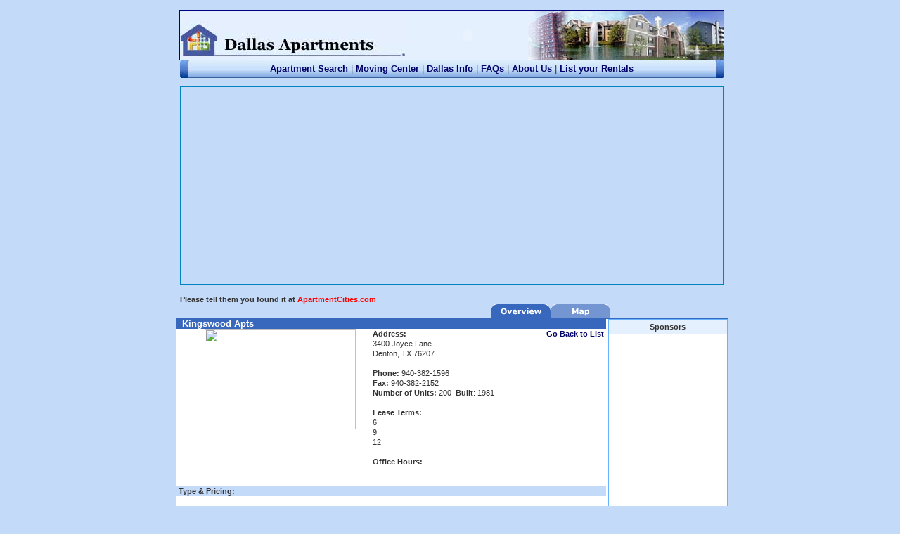

--- FILE ---
content_type: text/html
request_url: https://www.dallasapartments.us/Apartments/22094/Denton/Kingswood_Apts.asp
body_size: 4156
content:

<!DOCTYPE HTML PUBLIC "-//W3C//DTD HTML 4.0 Transitional//EN">
<html>
<head>
<title>Kingswood Apts in Denton, TX 76207 - Dallas Apartments in Texas</title>
<meta name="description" content="247-K">
<meta name="keywords" content="kingswood apts Apartments, apartment kingswood apts, apartments, apartment locators, apartment search, kingswood apts apartment renters, free kingswood apts apartments, kingswood apts">
<meta http-equiv="Content-Language" content="en-us">
<meta http-equiv="Content-Type" content="text/html; charset=windows-1252">
<meta name="GOOGLEBOT" content="INDEX, FOLLOW">
<meta name="robots" content="index,follow">
<link rel="stylesheet" type="text/css" href="/includes/AptStyle.css">
</head>
<body marginwidth="0" marginheight="0">
<center>
<br>
<table border="1" cellpadding="0" cellspacing="0" style="border-collapse: collapse" bordercolor="#000080" width="773">
  <tr>
    <td width="100%">
    <table border="0" cellpadding="0" cellspacing="0" style="border-collapse: collapse" bordercolor="#111111" width="100%">
      <tr>
        <td width="33%"><a href="/default.asp"><img border="0" src="/images/Logo_Dallas.jpg" width="322" height="70"></a></td>
        <td width="33%" bgcolor="#E4F0FE">
<!--Flash Link-->
<script language="JavaScript" src="/includes/ListRental.js"></script>
<script language="javascript">swf('/ListRental.swf','173','70')</script>
</td>
        <td width="34%">
        <img border="0" src="/images/logoBar2.jpg" width="278" height="70" align="right" hspace="0"></td>
      </tr>
    </table>
    </td>
  </tr>
</table>
<table border="0" width="773" cellspacing="0" cellpadding="0" style="border-collapse: collapse" bordercolor="#111111" height="25">
	<tr>
		<td bgcolor="#E4F0FE" width="773" background="/Images/TopMebar.jpg" height="25">
        <table border="0" cellpadding="0" cellspacing="0" style="border-collapse: collapse" bordercolor="#111111" width="100%" id="AutoNumber1" height="14">
          <tr>
            <td width="100%" height="25" align="center">
            <font face="Verdana, Arial, Helvetica, sans-serif" size="2">
            <b>
            <a href="/FreeSearch_form.asp">Apartment Search</a> </b>|<b>
            <a href="/movingcenter.asp">Moving Center</a> </b>|<b>
            <a href="/Dallas_info.asp">Dallas Info</a>
            </b>|<b> <a href="/Faq.asp">FAQs</a>
            </b>|<b> <a href="/aboutus.asp">About Us</a>
            </b>|<b> <a href="/ListRental.asp">List your Rentals</a></b></font></td>
          </tr>
        </table>
        </td>
	</tr>
	<tr>
	<td align="center" width="779" height="12"><img border="0" src="/Images/space.gif" width="1" height="4"></td>
	</tr>
</table>
<table border="0" width="773" cellspacing="0" cellpadding="0" style="border-collapse: collapse" bordercolor="#000080">
	<tr><td valign="top">
	<table border="1" cellpadding="0" cellspacing="0" style="border-collapse: collapse" bordercolor="#0082BF" width="100%">
  <tr><td width="100%">
<script async src="https://pagead2.googlesyndication.com/pagead/js/adsbygoogle.js"></script>
<ins class="adsbygoogle"
     style="display:block; text-align:center;"
     data-ad-layout="in-article"
     data-ad-format="fluid"
     data-ad-client="ca-pub-0505160164717642"
     data-ad-slot="7269766842"></ins>
<script>
     (adsbygoogle = window.adsbygoogle || []).push({});
</script>
</td></tr>
</table>
<br>
<table border="0" cellpadding="0" cellspacing="0" style="border-collapse: collapse" width="612">
  <tr>
    <td width="612" colspan="3"><b>Please tell them you found it at <a href="https://www.apartmentcities.com"><font color=red>ApartmentCities.com</font></a></b>&nbsp;&nbsp;&nbsp;&nbsp;&nbsp;&nbsp;&nbsp;&nbsp;&nbsp;</td>
  </tr>
  <tr>
    <td width="600" align="right"><img border="0" src="/Images/top_over1.gif" alt="Kingswood Apts in Denton, TX 76207 - Kingswood Apts in Denton, TX 76207"><a 
    href="/map/22094/Denton/Kingswood_Apts.asp"><img border="0" src="/Images/top_map2.gif"></a></td>
  </tr>
</table>
</td></tr></table>
<table border="1" width="773" cellspacing="0" cellpadding="0" style="border-collapse: collapse" bordercolor="#3868BD">
	<tr><td bgcolor="#FFFFFF" valign="top" bordercolor="#3868BD">
<table border="0" width="590" cellspacing="0" cellpadding="0" style="border-collapse: collapse">
	<tr>
		<td bgcolor="#FFFFFF" valign="top">
    <table border="0" cellpadding="0" cellspacing="0" style="border-collapse: collapse" width="100%">
      <tr>
        <td width="66%" colspan="2" bgcolor="#3868BD"><font color="#FFFFFF" size="2">
        &nbsp; <b>Kingswood Apts</b></font></td>
        <td width="33%" bgcolor="#3868BD" align="right">
       </td>
      </tr>
      <tr>
        <td width="39%" valign="top" class="smfont"><dir>
<img border="0" src="https://www.apartmentcities.com/AptCtImg/22094phot1.jpg" width="215" height="143"><br>

<br></td>
        <td width="4%" valign="top">&nbsp;</td>
        <td width="55%" valign="top" class="smfont">
        <table border="0" cellpadding="0" cellspacing="0" style="border-collapse: collapse" width="100%">
          <tr>
            <td width="60%" valign="top"><b>Address:</b><br>
        3400 Joyce Lane<br>
        Denton,&nbsp;TX&nbsp;76207<br><br></td>
            <td width="40%" align="right" valign="top"><b><a href="javascript:history.go(-1);">Go Back to List</a></b>&nbsp;</td>
          </tr>
        </table>
        <b>Phone:</b>&nbsp;940-382-1596<br>
        <b>Fax:</b>&nbsp;940-382-2152<br><b>Number of Units:</b>&nbsp;200&nbsp;<b> Built</b>:&nbsp;1981<br><br>
        <b>Lease Terms:</b><br>6<br> 9<br> 12<br><br><b>Office Hours:</b><br><br><br>
      </td>
      </tr>
            
      <tr>
        <td width="100%" colspan="3" bgcolor="#C3DAF9">&nbsp;<b>Type &amp; Pricing:</b></td>
      </tr>
      <tr>
        <td width="100%" colspan="3" align="center" valign="top">&nbsp;
        <table border="0" cellpadding="0" cellspacing="1">
          <tr>
            <td  bgcolor="#000066">
            <table border="0" cellpadding="0" cellspacing="1" width="590">
              <tr>
                <td width="65" height="19" bgcolor="#E0ECFC" align="center"><b>Beds</b></td>
                <td width="65" height="19" bgcolor="#E0ECFC" align="center"><b>Baths</b></td>
                <td width="123" height="19" bgcolor="#E0ECFC" align="center"><b>Price</b></td>
                <td width="110" height="19" bgcolor="#E0ECFC" align="center"><b>Deposit</b></td>
                <td width="120" height="19" bgcolor="#E0ECFC" align="center"><b>Type</b></td>
                <td width="100" height="19" bgcolor="#E0ECFC" align="center"><b>Sq. Ft.</b></td>
              </tr>

              <tr>
                <td width="65" height="18" bgcolor="#FFFFFF" align="center">1         </td>
                <td width="65" height="18" bgcolor="#FFFFFF" align="center">1         </td>
                <td width="123" height="18" bgcolor="#FFFFFF">
                &nbsp;&nbsp;$525-$525</td>
                <td width="110" height="18" bgcolor="#FFFFFF">&nbsp;&nbsp;$100-$100</td>
                <td width="120" height="18" bgcolor="#FFFFFF">&nbsp;&nbsp;&nbsp;</td>
                <td width="100" height="18" bgcolor="#FFFFFF">&nbsp;632-632</td>
              </tr>

              <tr>
                <td width="65" height="18" bgcolor="#FFFFFF" align="center">2         </td>
                <td width="65" height="18" bgcolor="#FFFFFF" align="center">1         </td>
                <td width="123" height="18" bgcolor="#FFFFFF">
                &nbsp;&nbsp;$645-$645</td>
                <td width="110" height="18" bgcolor="#FFFFFF">&nbsp;&nbsp;$200-$200</td>
                <td width="120" height="18" bgcolor="#FFFFFF">&nbsp;&nbsp;&nbsp;</td>
                <td width="100" height="18" bgcolor="#FFFFFF">&nbsp;792-792</td>
              </tr>

              <tr>
                <td width="65" height="18" bgcolor="#FFFFFF" align="center">2         </td>
                <td width="65" height="18" bgcolor="#FFFFFF" align="center">1         </td>
                <td width="123" height="18" bgcolor="#FFFFFF">
                &nbsp;&nbsp;$570-$570</td>
                <td width="110" height="18" bgcolor="#FFFFFF">&nbsp;&nbsp;$200-$200</td>
                <td width="120" height="18" bgcolor="#FFFFFF">&nbsp;&nbsp;&nbsp;</td>
                <td width="100" height="18" bgcolor="#FFFFFF">&nbsp;792-792</td>
              </tr>

            </table>
            </td>
          </tr>
        </table><font color=red size="1">*Prices might be out of date. Contact apartment for up-to-date information.</font><br>
        </td>
      </tr>

      <tr>
        <td width="100%" colspan="3">
<b>&nbsp;Custom Features:</b><ul><li>Jacuzzi, Play Ground</ul>
</td>
      </tr>
             
      <tr><td width="100%" colspan="3" bgcolor="#C3DAF9"><b>&nbsp;Directions:</b></td></tr>
      <tr><td width="100%" colspan="3"><dir>247-K<br><br></td></tr>
      
    </table>
<hr noshade color="#435D9B" size="1">
    <b><a href="javascript:history.go(-1);">Go Back to List</a></b><br>
&nbsp;<br>
<b><font color="red">Note:</font></b> <font size="1">We make no representation or warranty, expressed or implied on this 
site, as to the Rental information is subject to change with or 
without prior notification. A rental agent will contact you to provide 
accurate rental information. This is the free search service. </font>
<br><br>
<table border="1" cellpadding="0" cellspacing="0" style="border-collapse: collapse" bordercolor="#0082BF" width="100%">
  <tr><td width="100%">
<table border="0" cellpadding="0" cellspacing="0" style="border-collapse: collapse" width="100%">
  <tr>
        <td width="100%" bgcolor="#C3DAF9" colspan="4"><b>
        <font face="Verdana" size="2" color="#5697EF">* Sponsored Links *</font></b></td>
</td>
</tr>
  <tr>
<td width="16"><br></td>
<td width="50%" align="right">
<script async src="//pagead2.googlesyndication.com/pagead/js/adsbygoogle.js"></script>
<!-- usMetro300x250 -->
<ins class="adsbygoogle"
     style="display:inline-block;width:300px;height:250px"
     data-ad-client="ca-pub-0505160164717642"
     data-ad-slot="0522428456"></ins>
<script>
(adsbygoogle = window.adsbygoogle || []).push({});
</script>
</td><td width="50%" align="center">

<script async src="//pagead2.googlesyndication.com/pagead/js/adsbygoogle.js"></script>
<!-- usMetro300x250 -->
<ins class="adsbygoogle"
     style="display:inline-block;width:300px;height:250px"
     data-ad-client="ca-pub-0505160164717642"
     data-ad-slot="0522428456"></ins>
<script>
(adsbygoogle = window.adsbygoogle || []).push({});
</script>
     &nbsp;</td>
<td width="12"><br></td>
  </tr>
  <tr>
<td width="100%" colspan="4" bgcolor="#E0ECFC" align="center" >
<font color="#5697EF">* Please contact for detail information.</font>
</td></tr>
  </table>
</td></tr>
</table>
<br>   

</td><td>&nbsp;</td>
<td width="171" valign="top" align="right">
    <table border="1" cellpadding="3" cellspacing="0" style="border-collapse: collapse" bordercolor="#66B3FF" width="170">
      <tr>
        <td width="171" bgcolor="#E4F0FE" align="center"><b>Sponsors</b></td>
      </tr>
      <tr>
        <td width="100%" valign="top" align="center">

<script async src="//pagead2.googlesyndication.com/pagead/js/adsbygoogle.js"></script>
<!-- usMetroMap160x600 -->
<ins class="adsbygoogle"
     style="display:inline-block;width:160px;height:600px"
     data-ad-client="ca-pub-0505160164717642"
     data-ad-slot="6773220156"></ins>
<script>
(adsbygoogle = window.adsbygoogle || []).push({});
</script>

        &nbsp;</td>
      </tr>
    </table>                
&nbsp;</td></tr></table>
<center><hr noshade color="#435D9B" size="1">
        <a href="/default.asp">Home</a> | 
        <a href="/Dallas_schools.asp">Dallas Schools</a> |
        <a href="/searchTips.asp">Apartment Search Tips</a> |
        <a href="/Dallas_Phone.asp">Local Phone Numbers</a> |
        <a href="/Dallas_utilities.asp">Dallas Utilities</a> |
        <a href="/InterviewTips.asp">Apartment Rent Tips</a><br>
        <a href="/checklists.asp">Hunter's Check List</a> |
        <a href="/movingtips.asp">Apartment Moving Tips</a> |
        <a href="/packingTips.asp">Apartment Packing Tips</a> |
        <a href="/movingDay.asp">Apartment Moving Day</a><br>
        <a href="/Dallas_Restaurants.asp">Dallas Restaurants</a> |
        <a href="/Dallas_Newspapers.asp">Dallas Newspapers</a> | 
        <a href="/Dallas_guide.asp">Dallas Guide</a><br>
        <a href="/AptLinks.asp">Resources</a> |
        <a href="/contactus.asp">Contact Us</a> |
        <a href="/SiteMap.asp">Site Map</a><br><br>
<font face="arial" size="1">© Copyright 2001 - 2013 &nbsp;&nbsp;All Rights Reserved.<br>
<table cellSpacing="0" cellPadding="0" width="700" border="0">
<tr><td class="ssfont" width="100%">
<img alt="Dallas Apartments" src="/images/eoh.gif" align="left" border="0" width="25" height="20">
We do business in accordance with Federal Fair Housing law. (Fair Housing Amendments Act of 1988).Some of the content on on this website has been secured from outside sources. We believe it to be reliable, however, we make no representation or warranty, expressed or implied , as to the accurrent Rental information is subject to change with or without prior notification.
</td></tr>
</table></center>
<br>

</center>
<br>
</body>
</html>

--- FILE ---
content_type: text/html; charset=utf-8
request_url: https://www.google.com/recaptcha/api2/aframe
body_size: 268
content:
<!DOCTYPE HTML><html><head><meta http-equiv="content-type" content="text/html; charset=UTF-8"></head><body><script nonce="x7KDRpmMSTA4_Xnwsex5Zw">/** Anti-fraud and anti-abuse applications only. See google.com/recaptcha */ try{var clients={'sodar':'https://pagead2.googlesyndication.com/pagead/sodar?'};window.addEventListener("message",function(a){try{if(a.source===window.parent){var b=JSON.parse(a.data);var c=clients[b['id']];if(c){var d=document.createElement('img');d.src=c+b['params']+'&rc='+(localStorage.getItem("rc::a")?sessionStorage.getItem("rc::b"):"");window.document.body.appendChild(d);sessionStorage.setItem("rc::e",parseInt(sessionStorage.getItem("rc::e")||0)+1);localStorage.setItem("rc::h",'1769343940138');}}}catch(b){}});window.parent.postMessage("_grecaptcha_ready", "*");}catch(b){}</script></body></html>

--- FILE ---
content_type: application/x-javascript
request_url: https://www.dallasapartments.us/includes/ListRental.js
body_size: 480
content:
function swf(add, widthx, heighty){
	var add;
	var widthx;
	var heighty;

	document.write('<object classid="clsid:d27cdb6e-ae6d-11cf-96b8-444553540000" codebase="http://download.macromedia.com/pub/shockwave/cabs/flash/swflash.cab#version=7,0,0,0" width="'+widthx+'" height="'+heighty+'"><param name=movie value="'+add+'"> <param name=quality value=high> <param name=menu value=false> <embed src="'+add+'" quality=high menu=false pluginspage="https://www.macromedia.com/go/getflashplayer" type="application/x-shockwave-flash" width="'+widthx+'" height="'+heighty+'"></embed></object>')
}